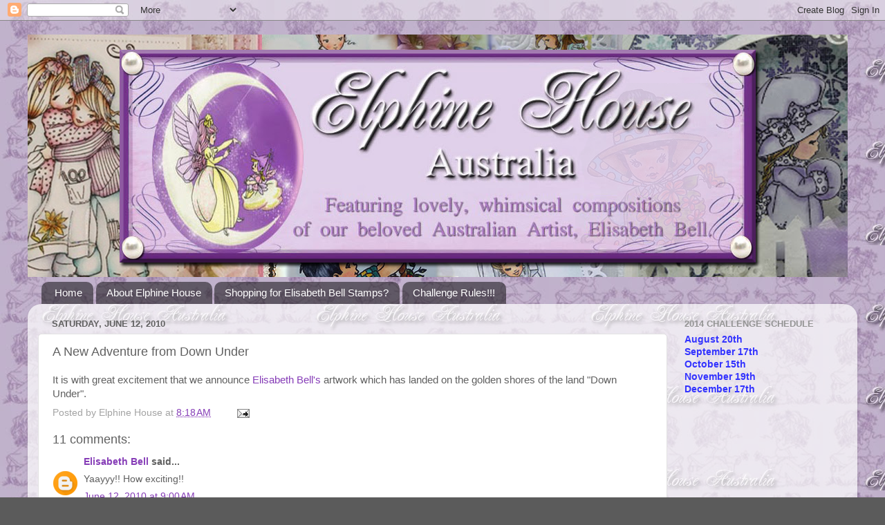

--- FILE ---
content_type: text/html; charset=UTF-8
request_url: https://elphinehouse.blogspot.com/2010/06/new-adventure-from-down-under.html?showComment=1276904805451
body_size: 13002
content:
<!DOCTYPE html>
<html class='v2' dir='ltr' lang='en'>
<head>
<link href='https://www.blogger.com/static/v1/widgets/335934321-css_bundle_v2.css' rel='stylesheet' type='text/css'/>
<meta content='width=1100' name='viewport'/>
<meta content='text/html; charset=UTF-8' http-equiv='Content-Type'/>
<meta content='blogger' name='generator'/>
<link href='https://elphinehouse.blogspot.com/favicon.ico' rel='icon' type='image/x-icon'/>
<link href='http://elphinehouse.blogspot.com/2010/06/new-adventure-from-down-under.html' rel='canonical'/>
<link rel="alternate" type="application/atom+xml" title="Elphine House - Atom" href="https://elphinehouse.blogspot.com/feeds/posts/default" />
<link rel="alternate" type="application/rss+xml" title="Elphine House - RSS" href="https://elphinehouse.blogspot.com/feeds/posts/default?alt=rss" />
<link rel="service.post" type="application/atom+xml" title="Elphine House - Atom" href="https://www.blogger.com/feeds/4861984166418603715/posts/default" />

<link rel="alternate" type="application/atom+xml" title="Elphine House - Atom" href="https://elphinehouse.blogspot.com/feeds/1911397110282371648/comments/default" />
<!--Can't find substitution for tag [blog.ieCssRetrofitLinks]-->
<meta content='http://elphinehouse.blogspot.com/2010/06/new-adventure-from-down-under.html' property='og:url'/>
<meta content='A New Adventure from Down Under' property='og:title'/>
<meta content='It is with great excitement that we announce Elisabeth Bell&#39;s  artwork which has landed on the golden shores of the land &quot;Down Under&quot;.' property='og:description'/>
<title>Elphine House: A New Adventure from Down Under</title>
<style id='page-skin-1' type='text/css'><!--
/*-----------------------------------------------
Designer: Josh Peterson
URL:      www.noaesthetic.com
----------------------------------------------- */
/* Variable definitions
====================
<Variable name="keycolor" description="Main Color" type="color" default="#1a222a"/>
<Variable name="body.background" description="Body Background" type="background"
color="#5b5b5b" default="#111111 url(http://themes.googleusercontent.com/image?id=1OACCYOE0-eoTRTfsBuX1NMN9nz599ufI1Jh0CggPFA_sK80AGkIr8pLtYRpNUKPmwtEa) repeat-x fixed top center"/>
<Group description="Page Text" selector="body">
<Variable name="body.font" description="Font" type="font"
default="normal normal 15px Arial, Tahoma, Helvetica, FreeSans, sans-serif"/>
<Variable name="body.text.color" description="Text Color" type="color" default="#333333"/>
</Group>
<Group description="Backgrounds" selector=".body-fauxcolumns-outer">
<Variable name="body.background.color" description="Outer Background" type="color" default="#296695"/>
<Variable name="header.background.color" description="Header Background" type="color" default="transparent"/>
<Variable name="post.background.color" description="Post Background" type="color" default="#ffffff"/>
</Group>
<Group description="Links" selector=".main-outer">
<Variable name="link.color" description="Link Color" type="color" default="#336699"/>
<Variable name="link.visited.color" description="Visited Color" type="color" default="#6699cc"/>
<Variable name="link.hover.color" description="Hover Color" type="color" default="#33aaff"/>
</Group>
<Group description="Blog Title" selector=".header h1">
<Variable name="header.font" description="Title Font" type="font"
default="normal normal 36px Arial, Tahoma, Helvetica, FreeSans, sans-serif"/>
<Variable name="header.text.color" description="Text Color" type="color" default="#ffffff" />
</Group>
<Group description="Tabs Text" selector=".tabs-inner .widget li a">
<Variable name="tabs.font" description="Font" type="font"
default="normal normal 15px Arial, Tahoma, Helvetica, FreeSans, sans-serif"/>
<Variable name="tabs.text.color" description="Text Color" type="color" default="#ffffff"/>
<Variable name="tabs.selected.text.color" description="Selected Color" type="color" default="#863db7"/>
</Group>
<Group description="Tabs Background" selector=".tabs-outer .PageList">
<Variable name="tabs.background.color" description="Background Color" type="color" default="transparent"/>
<Variable name="tabs.selected.background.color" description="Selected Color" type="color" default="transparent"/>
<Variable name="tabs.separator.color" description="Separator Color" type="color" default="transparent"/>
</Group>
<Group description="Post Title" selector="h3.post-title, .comments h4">
<Variable name="post.title.font" description="Title Font" type="font"
default="normal normal 18px Arial, Tahoma, Helvetica, FreeSans, sans-serif"/>
</Group>
<Group description="Date Header" selector=".date-header">
<Variable name="date.header.color" description="Text Color" type="color" default="#606060"/>
</Group>
<Group description="Post" selector=".post">
<Variable name="post.footer.text.color" description="Footer Text Color" type="color" default="#999999"/>
<Variable name="post.border.color" description="Border Color" type="color" default="#dddddd"/>
</Group>
<Group description="Gadgets" selector="h2">
<Variable name="widget.title.font" description="Title Font" type="font"
default="bold normal 13px Arial, Tahoma, Helvetica, FreeSans, sans-serif"/>
<Variable name="widget.title.text.color" description="Title Color" type="color" default="#888888"/>
</Group>
<Group description="Footer" selector=".footer-outer">
<Variable name="footer.text.color" description="Text Color" type="color" default="#cccccc"/>
<Variable name="footer.widget.title.text.color" description="Gadget Title Color" type="color" default="#aaaaaa"/>
</Group>
<Group description="Footer Links" selector=".footer-outer">
<Variable name="footer.link.color" description="Link Color" type="color" default="#99ccee"/>
<Variable name="footer.link.visited.color" description="Visited Color" type="color" default="#77aaee"/>
<Variable name="footer.link.hover.color" description="Hover Color" type="color" default="#33aaff"/>
</Group>
<Variable name="content.margin" description="Content Margin Top" type="length" default="20px"/>
<Variable name="content.padding" description="Content Padding" type="length" default="0"/>
<Variable name="content.background" description="Content Background" type="background"
default="transparent none repeat scroll top left"/>
<Variable name="content.border.radius" description="Content Border Radius" type="length" default="0"/>
<Variable name="content.shadow.spread" description="Content Shadow Spread" type="length" default="0"/>
<Variable name="header.padding" description="Header Padding" type="length" default="0"/>
<Variable name="header.background.gradient" description="Header Gradient" type="url"
default="none"/>
<Variable name="header.border.radius" description="Header Border Radius" type="length" default="0"/>
<Variable name="main.border.radius.top" description="Main Border Radius" type="length" default="20px"/>
<Variable name="footer.border.radius.top" description="Footer Border Radius Top" type="length" default="0"/>
<Variable name="footer.border.radius.bottom" description="Footer Border Radius Bottom" type="length" default="20px"/>
<Variable name="region.shadow.spread" description="Main and Footer Shadow Spread" type="length" default="3px"/>
<Variable name="region.shadow.offset" description="Main and Footer Shadow Offset" type="length" default="1px"/>
<Variable name="tabs.background.gradient" description="Tab Background Gradient" type="url" default="none"/>
<Variable name="tab.selected.background.gradient" description="Selected Tab Background" type="url"
default="url(http://www.blogblog.com/1kt/transparent/white80.png)"/>
<Variable name="tab.background" description="Tab Background" type="background"
default="transparent url(http://www.blogblog.com/1kt/transparent/black50.png) repeat scroll top left"/>
<Variable name="tab.border.radius" description="Tab Border Radius" type="length" default="10px" />
<Variable name="tab.first.border.radius" description="First Tab Border Radius" type="length" default="10px" />
<Variable name="tabs.border.radius" description="Tabs Border Radius" type="length" default="0" />
<Variable name="tabs.spacing" description="Tab Spacing" type="length" default=".25em"/>
<Variable name="tabs.margin.bottom" description="Tab Margin Bottom" type="length" default="0"/>
<Variable name="tabs.margin.sides" description="Tab Margin Sides" type="length" default="20px"/>
<Variable name="main.background" description="Main Background" type="background"
default="transparent url(http://www.blogblog.com/1kt/transparent/white80.png) repeat scroll top left"/>
<Variable name="main.padding.sides" description="Main Padding Sides" type="length" default="20px"/>
<Variable name="footer.background" description="Footer Background" type="background"
default="transparent url(http://www.blogblog.com/1kt/transparent/black50.png) repeat scroll top left"/>
<Variable name="post.margin.sides" description="Post Margin Sides" type="length" default="-20px"/>
<Variable name="post.border.radius" description="Post Border Radius" type="length" default="5px"/>
<Variable name="widget.title.text.transform" description="Widget Title Text Transform" type="string" default="uppercase"/>
<Variable name="startSide" description="Side where text starts in blog language" type="automatic" default="left"/>
<Variable name="endSide" description="Side where text ends in blog language" type="automatic" default="right"/>
*/
/* Content
----------------------------------------------- */
body {
font: normal normal 15px Verdana, Geneva, sans-serif;
color: #606060;
background: #5b5b5b url(//1.bp.blogspot.com/-HAbcUXO7Qo0/UzlcuVyQZoI/AAAAAAAAGcc/iTmDdjoyGCk/s0/BACKGROUND2014-2.jpg) repeat fixed top left;
}
html body .region-inner {
min-width: 0;
max-width: 100%;
width: auto;
}
.content-outer {
font-size: 90%;
}
a:link {
text-decoration:none;
color: #863db7;
}
a:visited {
text-decoration:none;
color: #ac75d1;
}
a:hover {
text-decoration:underline;
color: #a647ff;
}
.content-outer {
background: transparent none repeat scroll top left;
-moz-border-radius: 0;
-webkit-border-radius: 0;
-goog-ms-border-radius: 0;
border-radius: 0;
-moz-box-shadow: 0 0 0 rgba(0, 0, 0, .15);
-webkit-box-shadow: 0 0 0 rgba(0, 0, 0, .15);
-goog-ms-box-shadow: 0 0 0 rgba(0, 0, 0, .15);
box-shadow: 0 0 0 rgba(0, 0, 0, .15);
margin: 20px auto;
}
.content-inner {
padding: 0;
}
/* Header
----------------------------------------------- */
.header-outer {
background: transparent none repeat-x scroll top left;
_background-image: none;
color: #ffffff;
-moz-border-radius: 0;
-webkit-border-radius: 0;
-goog-ms-border-radius: 0;
border-radius: 0;
}
.Header img, .Header #header-inner {
-moz-border-radius: 0;
-webkit-border-radius: 0;
-goog-ms-border-radius: 0;
border-radius: 0;
}
.header-inner .Header .titlewrapper,
.header-inner .Header .descriptionwrapper {
padding-left: 0;
padding-right: 0;
}
.Header h1 {
font: normal normal 36px Arial, Tahoma, Helvetica, FreeSans, sans-serif;
text-shadow: 1px 1px 3px rgba(0, 0, 0, 0.3);
}
.Header h1 a {
color: #ffffff;
}
.Header .description {
font-size: 130%;
}
/* Tabs
----------------------------------------------- */
.tabs-inner {
margin: .5em 20px 0;
padding: 0;
}
.tabs-inner .section {
margin: 0;
}
.tabs-inner .widget ul {
padding: 0;
background: transparent none repeat scroll bottom;
-moz-border-radius: 0;
-webkit-border-radius: 0;
-goog-ms-border-radius: 0;
border-radius: 0;
}
.tabs-inner .widget li {
border: none;
}
.tabs-inner .widget li a {
display: inline-block;
padding: .5em 1em;
margin-right: .25em;
color: #ffffff;
font: normal normal 15px Arial, Tahoma, Helvetica, FreeSans, sans-serif;
-moz-border-radius: 10px 10px 0 0;
-webkit-border-top-left-radius: 10px;
-webkit-border-top-right-radius: 10px;
-goog-ms-border-radius: 10px 10px 0 0;
border-radius: 10px 10px 0 0;
background: transparent url(//www.blogblog.com/1kt/transparent/black50.png) repeat scroll top left;
border-right: 1px solid transparent;
}
.tabs-inner .widget li:first-child a {
padding-left: 1.25em;
-moz-border-radius-topleft: 10px;
-moz-border-radius-bottomleft: 0;
-webkit-border-top-left-radius: 10px;
-webkit-border-bottom-left-radius: 0;
-goog-ms-border-top-left-radius: 10px;
-goog-ms-border-bottom-left-radius: 0;
border-top-left-radius: 10px;
border-bottom-left-radius: 0;
}
.tabs-inner .widget li.selected a,
.tabs-inner .widget li a:hover {
position: relative;
z-index: 1;
background: transparent url(//www.blogblog.com/1kt/transparent/white80.png) repeat scroll bottom;
color: #7138aa;
-moz-box-shadow: 0 0 3px rgba(0, 0, 0, .15);
-webkit-box-shadow: 0 0 3px rgba(0, 0, 0, .15);
-goog-ms-box-shadow: 0 0 3px rgba(0, 0, 0, .15);
box-shadow: 0 0 3px rgba(0, 0, 0, .15);
}
/* Headings
----------------------------------------------- */
h2 {
font: bold normal 13px Arial, Tahoma, Helvetica, FreeSans, sans-serif;
text-transform: uppercase;
color: #949494;
margin: .5em 0;
}
/* Main
----------------------------------------------- */
.main-outer {
background: transparent url(//www.blogblog.com/1kt/transparent/white80.png) repeat scroll top left;
-moz-border-radius: 20px 20px 0 0;
-webkit-border-top-left-radius: 20px;
-webkit-border-top-right-radius: 20px;
-webkit-border-bottom-left-radius: 0;
-webkit-border-bottom-right-radius: 0;
-goog-ms-border-radius: 20px 20px 0 0;
border-radius: 20px 20px 0 0;
-moz-box-shadow: 0 1px 3px rgba(0, 0, 0, .15);
-webkit-box-shadow: 0 1px 3px rgba(0, 0, 0, .15);
-goog-ms-box-shadow: 0 1px 3px rgba(0, 0, 0, .15);
box-shadow: 0 1px 3px rgba(0, 0, 0, .15);
}
.main-inner {
padding: 15px 20px 20px;
}
.main-inner .column-center-inner {
padding: 0 0;
}
.main-inner .column-left-inner {
padding-left: 0;
}
.main-inner .column-right-inner {
padding-right: 0;
}
/* Posts
----------------------------------------------- */
h3.post-title {
margin: 0;
font: normal normal 18px Arial, Tahoma, Helvetica, FreeSans, sans-serif;
}
.comments h4 {
margin: 1em 0 0;
font: normal normal 18px Arial, Tahoma, Helvetica, FreeSans, sans-serif;
}
.date-header span {
color: #606060;
}
.post-outer {
background-color: #ffffff;
border: solid 1px #e2e2e2;
-moz-border-radius: 5px;
-webkit-border-radius: 5px;
border-radius: 5px;
-goog-ms-border-radius: 5px;
padding: 15px 20px;
margin: 0 -20px 20px;
}
.post-body {
line-height: 1.4;
font-size: 110%;
position: relative;
}
.post-header {
margin: 0 0 1.5em;
color: #a3a3a3;
line-height: 1.6;
}
.post-footer {
margin: .5em 0 0;
color: #a3a3a3;
line-height: 1.6;
}
#blog-pager {
font-size: 140%
}
#comments .comment-author {
padding-top: 1.5em;
border-top: dashed 1px #ccc;
border-top: dashed 1px rgba(128, 128, 128, .5);
background-position: 0 1.5em;
}
#comments .comment-author:first-child {
padding-top: 0;
border-top: none;
}
.avatar-image-container {
margin: .2em 0 0;
}
/* Widgets
----------------------------------------------- */
.widget ul, .widget #ArchiveList ul.flat {
padding: 0;
list-style: none;
}
.widget ul li, .widget #ArchiveList ul.flat li {
border-top: dashed 1px #ccc;
border-top: dashed 1px rgba(128, 128, 128, .5);
}
.widget ul li:first-child, .widget #ArchiveList ul.flat li:first-child {
border-top: none;
}
.widget .post-body ul {
list-style: disc;
}
.widget .post-body ul li {
border: none;
}
/* Footer
----------------------------------------------- */
.footer-outer {
color:#d1d1d1;
background: transparent url(//www.blogblog.com/1kt/transparent/black50.png) repeat scroll top left;
-moz-border-radius: 0 0 20px 20px;
-webkit-border-top-left-radius: 0;
-webkit-border-top-right-radius: 0;
-webkit-border-bottom-left-radius: 20px;
-webkit-border-bottom-right-radius: 20px;
-goog-ms-border-radius: 0 0 20px 20px;
border-radius: 0 0 20px 20px;
-moz-box-shadow: 0 1px 3px rgba(0, 0, 0, .15);
-webkit-box-shadow: 0 1px 3px rgba(0, 0, 0, .15);
-goog-ms-box-shadow: 0 1px 3px rgba(0, 0, 0, .15);
box-shadow: 0 1px 3px rgba(0, 0, 0, .15);
}
.footer-inner {
padding: 10px 20px 20px;
}
.footer-outer a {
color: #c9a4ef;
}
.footer-outer a:visited {
color: #cc84ef;
}
.footer-outer a:hover {
color: #a647ff;
}
.footer-outer .widget h2 {
color: #b2b2b2;
}
/* Mobile
----------------------------------------------- */
html body.mobile {
height: auto;
}
html body.mobile {
min-height: 480px;
background-size: 100% auto;
}
html .mobile .mobile-date-outer, html .mobile .blog-pager {
border-bottom: none;
background: transparent url(//www.blogblog.com/1kt/transparent/white80.png) repeat scroll top left;
margin-bottom: 10px;
}
.mobile .date-outer {
background: transparent url(//www.blogblog.com/1kt/transparent/white80.png) repeat scroll top left;
}
.mobile .header-outer, .mobile .main-outer,
.mobile .post-outer, .mobile .footer-outer {
-moz-border-radius: 0;
-webkit-border-radius: 0;
-goog-ms-border-radius: 0;
border-radius: 0;
}
.mobile .content-outer,
.mobile .main-outer,
.mobile .post-outer {
background: inherit;
border: none;
}
.mobile .content-outer {
font-size: 100%;
}
.mobile-link-button {
background-color: #863db7;
}
.mobile-link-button a:link, .mobile-link-button a:visited {
color: #ffffff;
}
.mobile-index-contents {
color: #606060;
}

--></style>
<style id='template-skin-1' type='text/css'><!--
body {
min-width: 1200px;
}
.content-outer, .content-fauxcolumn-outer, .region-inner {
min-width: 1200px;
max-width: 1200px;
_width: 1200px;
}
.main-inner .columns {
padding-left: 0px;
padding-right: 260px;
}
.main-inner .fauxcolumn-center-outer {
left: 0px;
right: 260px;
/* IE6 does not respect left and right together */
_width: expression(this.parentNode.offsetWidth -
parseInt("0px") -
parseInt("260px") + 'px');
}
.main-inner .fauxcolumn-left-outer {
width: 0px;
}
.main-inner .fauxcolumn-right-outer {
width: 260px;
}
.main-inner .column-left-outer {
width: 0px;
right: 100%;
margin-left: -0px;
}
.main-inner .column-right-outer {
width: 260px;
margin-right: -260px;
}
#layout {
min-width: 0;
}
#layout .content-outer {
min-width: 0;
width: 800px;
}
#layout .region-inner {
min-width: 0;
width: auto;
}
body#layout div.add_widget {
padding: 8px;
}
body#layout div.add_widget a {
margin-left: 32px;
}
--></style>
<style>
    body {background-image:url(\/\/1.bp.blogspot.com\/-HAbcUXO7Qo0\/UzlcuVyQZoI\/AAAAAAAAGcc\/iTmDdjoyGCk\/s0\/BACKGROUND2014-2.jpg);}
    
@media (max-width: 200px) { body {background-image:url(\/\/1.bp.blogspot.com\/-HAbcUXO7Qo0\/UzlcuVyQZoI\/AAAAAAAAGcc\/iTmDdjoyGCk\/w200\/BACKGROUND2014-2.jpg);}}
@media (max-width: 400px) and (min-width: 201px) { body {background-image:url(\/\/1.bp.blogspot.com\/-HAbcUXO7Qo0\/UzlcuVyQZoI\/AAAAAAAAGcc\/iTmDdjoyGCk\/w400\/BACKGROUND2014-2.jpg);}}
@media (max-width: 800px) and (min-width: 401px) { body {background-image:url(\/\/1.bp.blogspot.com\/-HAbcUXO7Qo0\/UzlcuVyQZoI\/AAAAAAAAGcc\/iTmDdjoyGCk\/w800\/BACKGROUND2014-2.jpg);}}
@media (max-width: 1200px) and (min-width: 801px) { body {background-image:url(\/\/1.bp.blogspot.com\/-HAbcUXO7Qo0\/UzlcuVyQZoI\/AAAAAAAAGcc\/iTmDdjoyGCk\/w1200\/BACKGROUND2014-2.jpg);}}
/* Last tag covers anything over one higher than the previous max-size cap. */
@media (min-width: 1201px) { body {background-image:url(\/\/1.bp.blogspot.com\/-HAbcUXO7Qo0\/UzlcuVyQZoI\/AAAAAAAAGcc\/iTmDdjoyGCk\/w1600\/BACKGROUND2014-2.jpg);}}
  </style>
<link href='https://www.blogger.com/dyn-css/authorization.css?targetBlogID=4861984166418603715&amp;zx=d63a9723-e1bc-4997-bf74-133b8f1ba655' media='none' onload='if(media!=&#39;all&#39;)media=&#39;all&#39;' rel='stylesheet'/><noscript><link href='https://www.blogger.com/dyn-css/authorization.css?targetBlogID=4861984166418603715&amp;zx=d63a9723-e1bc-4997-bf74-133b8f1ba655' rel='stylesheet'/></noscript>
<meta name='google-adsense-platform-account' content='ca-host-pub-1556223355139109'/>
<meta name='google-adsense-platform-domain' content='blogspot.com'/>

</head>
<body class='loading'>
<div class='navbar section' id='navbar' name='Navbar'><div class='widget Navbar' data-version='1' id='Navbar1'><script type="text/javascript">
    function setAttributeOnload(object, attribute, val) {
      if(window.addEventListener) {
        window.addEventListener('load',
          function(){ object[attribute] = val; }, false);
      } else {
        window.attachEvent('onload', function(){ object[attribute] = val; });
      }
    }
  </script>
<div id="navbar-iframe-container"></div>
<script type="text/javascript" src="https://apis.google.com/js/platform.js"></script>
<script type="text/javascript">
      gapi.load("gapi.iframes:gapi.iframes.style.bubble", function() {
        if (gapi.iframes && gapi.iframes.getContext) {
          gapi.iframes.getContext().openChild({
              url: 'https://www.blogger.com/navbar/4861984166418603715?po\x3d1911397110282371648\x26origin\x3dhttps://elphinehouse.blogspot.com',
              where: document.getElementById("navbar-iframe-container"),
              id: "navbar-iframe"
          });
        }
      });
    </script><script type="text/javascript">
(function() {
var script = document.createElement('script');
script.type = 'text/javascript';
script.src = '//pagead2.googlesyndication.com/pagead/js/google_top_exp.js';
var head = document.getElementsByTagName('head')[0];
if (head) {
head.appendChild(script);
}})();
</script>
</div></div>
<div class='body-fauxcolumns'>
<div class='fauxcolumn-outer body-fauxcolumn-outer'>
<div class='cap-top'>
<div class='cap-left'></div>
<div class='cap-right'></div>
</div>
<div class='fauxborder-left'>
<div class='fauxborder-right'></div>
<div class='fauxcolumn-inner'>
</div>
</div>
<div class='cap-bottom'>
<div class='cap-left'></div>
<div class='cap-right'></div>
</div>
</div>
</div>
<div class='content'>
<div class='content-fauxcolumns'>
<div class='fauxcolumn-outer content-fauxcolumn-outer'>
<div class='cap-top'>
<div class='cap-left'></div>
<div class='cap-right'></div>
</div>
<div class='fauxborder-left'>
<div class='fauxborder-right'></div>
<div class='fauxcolumn-inner'>
</div>
</div>
<div class='cap-bottom'>
<div class='cap-left'></div>
<div class='cap-right'></div>
</div>
</div>
</div>
<div class='content-outer'>
<div class='content-cap-top cap-top'>
<div class='cap-left'></div>
<div class='cap-right'></div>
</div>
<div class='fauxborder-left content-fauxborder-left'>
<div class='fauxborder-right content-fauxborder-right'></div>
<div class='content-inner'>
<header>
<div class='header-outer'>
<div class='header-cap-top cap-top'>
<div class='cap-left'></div>
<div class='cap-right'></div>
</div>
<div class='fauxborder-left header-fauxborder-left'>
<div class='fauxborder-right header-fauxborder-right'></div>
<div class='region-inner header-inner'>
<div class='header section' id='header' name='Header'><div class='widget Header' data-version='1' id='Header1'>
<div id='header-inner'>
<a href='https://elphinehouse.blogspot.com/' style='display: block'>
<img alt='Elphine House' height='351px; ' id='Header1_headerimg' src='https://blogger.googleusercontent.com/img/b/R29vZ2xl/AVvXsEjojtOMhL4iL_TDIXYxUDc98DXFvkAGMJsKerg7_K1LvtrVhWLNj7wujgk1EXItg15iT-tJfScrbeBJMSBGNKzbMt_PF9G-tXQYB_pYdiMjdS61FwnXJL9C91chtOAsMkxGKfnJb83ArVU/s1600/New+Banner+2014.png' style='display: block' width='1186px; '/>
</a>
</div>
</div></div>
</div>
</div>
<div class='header-cap-bottom cap-bottom'>
<div class='cap-left'></div>
<div class='cap-right'></div>
</div>
</div>
</header>
<div class='tabs-outer'>
<div class='tabs-cap-top cap-top'>
<div class='cap-left'></div>
<div class='cap-right'></div>
</div>
<div class='fauxborder-left tabs-fauxborder-left'>
<div class='fauxborder-right tabs-fauxborder-right'></div>
<div class='region-inner tabs-inner'>
<div class='tabs section' id='crosscol' name='Cross-Column'><div class='widget PageList' data-version='1' id='PageList1'>
<h2>Pages</h2>
<div class='widget-content'>
<ul>
<li>
<a href='https://elphinehouse.blogspot.com/'>Home</a>
</li>
<li>
<a href='https://elphinehouse.blogspot.com/p/about-elphine-house.html'>About Elphine House</a>
</li>
<li>
<a href='https://elphinehouse.blogspot.com/p/shopping-for-elisabeth-bell-stamps.html'>Shopping for Elisabeth Bell Stamps?</a>
</li>
<li>
<a href='https://elphinehouse.blogspot.com/p/challenge-rules.html'>Challenge Rules!!!</a>
</li>
</ul>
<div class='clear'></div>
</div>
</div></div>
<div class='tabs no-items section' id='crosscol-overflow' name='Cross-Column 2'></div>
</div>
</div>
<div class='tabs-cap-bottom cap-bottom'>
<div class='cap-left'></div>
<div class='cap-right'></div>
</div>
</div>
<div class='main-outer'>
<div class='main-cap-top cap-top'>
<div class='cap-left'></div>
<div class='cap-right'></div>
</div>
<div class='fauxborder-left main-fauxborder-left'>
<div class='fauxborder-right main-fauxborder-right'></div>
<div class='region-inner main-inner'>
<div class='columns fauxcolumns'>
<div class='fauxcolumn-outer fauxcolumn-center-outer'>
<div class='cap-top'>
<div class='cap-left'></div>
<div class='cap-right'></div>
</div>
<div class='fauxborder-left'>
<div class='fauxborder-right'></div>
<div class='fauxcolumn-inner'>
</div>
</div>
<div class='cap-bottom'>
<div class='cap-left'></div>
<div class='cap-right'></div>
</div>
</div>
<div class='fauxcolumn-outer fauxcolumn-left-outer'>
<div class='cap-top'>
<div class='cap-left'></div>
<div class='cap-right'></div>
</div>
<div class='fauxborder-left'>
<div class='fauxborder-right'></div>
<div class='fauxcolumn-inner'>
</div>
</div>
<div class='cap-bottom'>
<div class='cap-left'></div>
<div class='cap-right'></div>
</div>
</div>
<div class='fauxcolumn-outer fauxcolumn-right-outer'>
<div class='cap-top'>
<div class='cap-left'></div>
<div class='cap-right'></div>
</div>
<div class='fauxborder-left'>
<div class='fauxborder-right'></div>
<div class='fauxcolumn-inner'>
</div>
</div>
<div class='cap-bottom'>
<div class='cap-left'></div>
<div class='cap-right'></div>
</div>
</div>
<!-- corrects IE6 width calculation -->
<div class='columns-inner'>
<div class='column-center-outer'>
<div class='column-center-inner'>
<div class='main section' id='main' name='Main'><div class='widget Blog' data-version='1' id='Blog1'>
<div class='blog-posts hfeed'>

          <div class="date-outer">
        
<h2 class='date-header'><span>Saturday, June 12, 2010</span></h2>

          <div class="date-posts">
        
<div class='post-outer'>
<div class='post hentry'>
<a name='1911397110282371648'></a>
<h3 class='post-title entry-title'>
A New Adventure from Down Under
</h3>
<div class='post-header'>
<div class='post-header-line-1'></div>
</div>
<div class='post-body entry-content' id='post-body-1911397110282371648'>
It is with great excitement that we announce <a href="http://www.zhibit.org/elisabethbell">Elisabeth Bell's</a> artwork which has&nbsp;landed on&nbsp;the golden shores of the land "Down Under".
<div style='clear: both;'></div>
</div>
<div class='post-footer'>
<div class='post-footer-line post-footer-line-1'><span class='post-author vcard'>
Posted by
<span class='fn'>Elphine House</span>
</span>
<span class='post-timestamp'>
at
<a class='timestamp-link' href='https://elphinehouse.blogspot.com/2010/06/new-adventure-from-down-under.html' rel='bookmark' title='permanent link'><abbr class='published' title='2010-06-12T08:18:00+10:00'>8:18&#8239;AM</abbr></a>
</span>
<span class='post-comment-link'>
</span>
<span class='post-icons'>
<span class='item-action'>
<a href='https://www.blogger.com/email-post/4861984166418603715/1911397110282371648' title='Email Post'>
<img alt="" class="icon-action" height="13" src="//img1.blogblog.com/img/icon18_email.gif" width="18">
</a>
</span>
<span class='item-control blog-admin pid-774152866'>
<a href='https://www.blogger.com/post-edit.g?blogID=4861984166418603715&postID=1911397110282371648&from=pencil' title='Edit Post'>
<img alt='' class='icon-action' height='18' src='https://resources.blogblog.com/img/icon18_edit_allbkg.gif' width='18'/>
</a>
</span>
</span>
<span class='post-backlinks post-comment-link'>
</span>
</div>
<div class='post-footer-line post-footer-line-2'><span class='post-labels'>
</span>
</div>
<div class='post-footer-line post-footer-line-3'><span class='post-location'>
</span>
</div>
</div>
</div>
<div class='comments' id='comments'>
<a name='comments'></a>
<h4>11 comments:</h4>
<div id='Blog1_comments-block-wrapper'>
<dl class='avatar-comment-indent' id='comments-block'>
<dt class='comment-author ' id='c3262565492667626068'>
<a name='c3262565492667626068'></a>
<div class="avatar-image-container avatar-stock"><span dir="ltr"><a href="https://www.blogger.com/profile/02949714971646762891" target="" rel="nofollow" onclick="" class="avatar-hovercard" id="av-3262565492667626068-02949714971646762891"><img src="//www.blogger.com/img/blogger_logo_round_35.png" width="35" height="35" alt="" title="Elisabeth Bell">

</a></span></div>
<a href='https://www.blogger.com/profile/02949714971646762891' rel='nofollow'>Elisabeth Bell</a>
said...
</dt>
<dd class='comment-body' id='Blog1_cmt-3262565492667626068'>
<p>
Yaayyy!! How exciting!!
</p>
</dd>
<dd class='comment-footer'>
<span class='comment-timestamp'>
<a href='https://elphinehouse.blogspot.com/2010/06/new-adventure-from-down-under.html?showComment=1276297237219#c3262565492667626068' title='comment permalink'>
June 12, 2010 at 9:00&#8239;AM
</a>
<span class='item-control blog-admin pid-1852567716'>
<a class='comment-delete' href='https://www.blogger.com/comment/delete/4861984166418603715/3262565492667626068' title='Delete Comment'>
<img src='https://resources.blogblog.com/img/icon_delete13.gif'/>
</a>
</span>
</span>
</dd>
<dt class='comment-author blog-author' id='c3383894535418330257'>
<a name='c3383894535418330257'></a>
<div class="avatar-image-container vcard"><span dir="ltr"><a href="https://www.blogger.com/profile/16732501870499955934" target="" rel="nofollow" onclick="" class="avatar-hovercard" id="av-3383894535418330257-16732501870499955934"><img src="https://resources.blogblog.com/img/blank.gif" width="35" height="35" class="delayLoad" style="display: none;" longdesc="//2.bp.blogspot.com/_Hdd9XvFaJkY/TBLE9SOwy_I/AAAAAAAAAAw/WmEbScy_njc/S45-s35/summer%2Bsundae%2Bbordered.jpg" alt="" title="Elphine House">

<noscript><img src="//2.bp.blogspot.com/_Hdd9XvFaJkY/TBLE9SOwy_I/AAAAAAAAAAw/WmEbScy_njc/S45-s35/summer%2Bsundae%2Bbordered.jpg" width="35" height="35" class="photo" alt=""></noscript></a></span></div>
<a href='https://www.blogger.com/profile/16732501870499955934' rel='nofollow'>Elphine House</a>
said...
</dt>
<dd class='comment-body' id='Blog1_cmt-3383894535418330257'>
<p>
Wooo hooo !!!!
</p>
</dd>
<dd class='comment-footer'>
<span class='comment-timestamp'>
<a href='https://elphinehouse.blogspot.com/2010/06/new-adventure-from-down-under.html?showComment=1276297306058#c3383894535418330257' title='comment permalink'>
June 12, 2010 at 9:01&#8239;AM
</a>
<span class='item-control blog-admin pid-774152866'>
<a class='comment-delete' href='https://www.blogger.com/comment/delete/4861984166418603715/3383894535418330257' title='Delete Comment'>
<img src='https://resources.blogblog.com/img/icon_delete13.gif'/>
</a>
</span>
</span>
</dd>
<dt class='comment-author ' id='c6545635329724937637'>
<a name='c6545635329724937637'></a>
<div class="avatar-image-container vcard"><span dir="ltr"><a href="https://www.blogger.com/profile/00411919655293124369" target="" rel="nofollow" onclick="" class="avatar-hovercard" id="av-6545635329724937637-00411919655293124369"><img src="https://resources.blogblog.com/img/blank.gif" width="35" height="35" class="delayLoad" style="display: none;" longdesc="//4.bp.blogspot.com/-55YOIXBvLvA/ZkfnZcWFxrI/AAAAAAAA-3Y/NXrayvrzBFkj07QPOGHMYI4OzcmTGA27wCK4BGAYYCw/s35/IMG_20240121_130140638_PORTRAIT%257E2.jpg" alt="" title="Iris Wiechmann">

<noscript><img src="//4.bp.blogspot.com/-55YOIXBvLvA/ZkfnZcWFxrI/AAAAAAAA-3Y/NXrayvrzBFkj07QPOGHMYI4OzcmTGA27wCK4BGAYYCw/s35/IMG_20240121_130140638_PORTRAIT%257E2.jpg" width="35" height="35" class="photo" alt=""></noscript></a></span></div>
<a href='https://www.blogger.com/profile/00411919655293124369' rel='nofollow'>Iris Wiechmann</a>
said...
</dt>
<dd class='comment-body' id='Blog1_cmt-6545635329724937637'>
<p>
Oh wow, can&#39;t wait to see more here!!! Congrats ladies! :-) I&#39;m curious now...LOL<br /><br />Hugs,<br />Iris
</p>
</dd>
<dd class='comment-footer'>
<span class='comment-timestamp'>
<a href='https://elphinehouse.blogspot.com/2010/06/new-adventure-from-down-under.html?showComment=1276308806527#c6545635329724937637' title='comment permalink'>
June 12, 2010 at 12:13&#8239;PM
</a>
<span class='item-control blog-admin pid-653809828'>
<a class='comment-delete' href='https://www.blogger.com/comment/delete/4861984166418603715/6545635329724937637' title='Delete Comment'>
<img src='https://resources.blogblog.com/img/icon_delete13.gif'/>
</a>
</span>
</span>
</dd>
<dt class='comment-author ' id='c8467419396940099309'>
<a name='c8467419396940099309'></a>
<div class="avatar-image-container vcard"><span dir="ltr"><a href="https://www.blogger.com/profile/01729179878556529968" target="" rel="nofollow" onclick="" class="avatar-hovercard" id="av-8467419396940099309-01729179878556529968"><img src="https://resources.blogblog.com/img/blank.gif" width="35" height="35" class="delayLoad" style="display: none;" longdesc="//blogger.googleusercontent.com/img/b/R29vZ2xl/AVvXsEi5GNNcObWLNS7NZT5FTf-3DAcBbtiYoTs5hwniC4DC1Q_FClB1xHF9RfY2iVkzU2Ym2uTpRdkF0MF77-Gm_d-6_oiOracxOZoAxBOH7K5ymddvYxf7FjskKu4s2QmBU3E/s45-c/c.jpg" alt="" title="Elise">

<noscript><img src="//blogger.googleusercontent.com/img/b/R29vZ2xl/AVvXsEi5GNNcObWLNS7NZT5FTf-3DAcBbtiYoTs5hwniC4DC1Q_FClB1xHF9RfY2iVkzU2Ym2uTpRdkF0MF77-Gm_d-6_oiOracxOZoAxBOH7K5ymddvYxf7FjskKu4s2QmBU3E/s45-c/c.jpg" width="35" height="35" class="photo" alt=""></noscript></a></span></div>
<a href='https://www.blogger.com/profile/01729179878556529968' rel='nofollow'>Elise</a>
said...
</dt>
<dd class='comment-body' id='Blog1_cmt-8467419396940099309'>
<p>
ooooh .. exciting!!!!  Can&#39;t wait!!!<br /><br />Hugs,<br />Elise
</p>
</dd>
<dd class='comment-footer'>
<span class='comment-timestamp'>
<a href='https://elphinehouse.blogspot.com/2010/06/new-adventure-from-down-under.html?showComment=1276310403437#c8467419396940099309' title='comment permalink'>
June 12, 2010 at 12:40&#8239;PM
</a>
<span class='item-control blog-admin pid-1186182592'>
<a class='comment-delete' href='https://www.blogger.com/comment/delete/4861984166418603715/8467419396940099309' title='Delete Comment'>
<img src='https://resources.blogblog.com/img/icon_delete13.gif'/>
</a>
</span>
</span>
</dd>
<dt class='comment-author ' id='c1550363886756007812'>
<a name='c1550363886756007812'></a>
<div class="avatar-image-container avatar-stock"><span dir="ltr"><a href="http://blondeaquamarine.blogspot.com" target="" rel="nofollow" onclick=""><img src="//resources.blogblog.com/img/blank.gif" width="35" height="35" alt="" title="Ulli">

</a></span></div>
<a href='http://blondeaquamarine.blogspot.com' rel='nofollow'>Ulli</a>
said...
</dt>
<dd class='comment-body' id='Blog1_cmt-1550363886756007812'>
<p>
I already this blog (because of the color :-) I hope you guys aren&#39;t teasing us too long.
</p>
</dd>
<dd class='comment-footer'>
<span class='comment-timestamp'>
<a href='https://elphinehouse.blogspot.com/2010/06/new-adventure-from-down-under.html?showComment=1276324553665#c1550363886756007812' title='comment permalink'>
June 12, 2010 at 4:35&#8239;PM
</a>
<span class='item-control blog-admin pid-726628365'>
<a class='comment-delete' href='https://www.blogger.com/comment/delete/4861984166418603715/1550363886756007812' title='Delete Comment'>
<img src='https://resources.blogblog.com/img/icon_delete13.gif'/>
</a>
</span>
</span>
</dd>
<dt class='comment-author ' id='c2576541994683290630'>
<a name='c2576541994683290630'></a>
<div class="avatar-image-container avatar-stock"><span dir="ltr"><a href="https://www.blogger.com/profile/13777731829207474966" target="" rel="nofollow" onclick="" class="avatar-hovercard" id="av-2576541994683290630-13777731829207474966"><img src="//www.blogger.com/img/blogger_logo_round_35.png" width="35" height="35" alt="" title="Lilian">

</a></span></div>
<a href='https://www.blogger.com/profile/13777731829207474966' rel='nofollow'>Lilian</a>
said...
</dt>
<dd class='comment-body' id='Blog1_cmt-2576541994683290630'>
<p>
Sounds exciting! Can&#39;t wait to see what the surprise is!
</p>
</dd>
<dd class='comment-footer'>
<span class='comment-timestamp'>
<a href='https://elphinehouse.blogspot.com/2010/06/new-adventure-from-down-under.html?showComment=1276326775047#c2576541994683290630' title='comment permalink'>
June 12, 2010 at 5:12&#8239;PM
</a>
<span class='item-control blog-admin pid-95376614'>
<a class='comment-delete' href='https://www.blogger.com/comment/delete/4861984166418603715/2576541994683290630' title='Delete Comment'>
<img src='https://resources.blogblog.com/img/icon_delete13.gif'/>
</a>
</span>
</span>
</dd>
<dt class='comment-author ' id='c5252632936391661503'>
<a name='c5252632936391661503'></a>
<div class="avatar-image-container vcard"><span dir="ltr"><a href="https://www.blogger.com/profile/15711626576883121684" target="" rel="nofollow" onclick="" class="avatar-hovercard" id="av-5252632936391661503-15711626576883121684"><img src="https://resources.blogblog.com/img/blank.gif" width="35" height="35" class="delayLoad" style="display: none;" longdesc="//3.bp.blogspot.com/_LIeDSEIC_Cg/SXpwxWCVcJI/AAAAAAAAAFg/XCLEu-9FueQ/S45-s35/Blog%2BPic.jpg" alt="" title="Summer...">

<noscript><img src="//3.bp.blogspot.com/_LIeDSEIC_Cg/SXpwxWCVcJI/AAAAAAAAAFg/XCLEu-9FueQ/S45-s35/Blog%2BPic.jpg" width="35" height="35" class="photo" alt=""></noscript></a></span></div>
<a href='https://www.blogger.com/profile/15711626576883121684' rel='nofollow'>Summer...</a>
said...
</dt>
<dd class='comment-body' id='Blog1_cmt-5252632936391661503'>
<p>
Time to celebrate!  ;) What an exciting piece of news!  Whoooo hooo hoo and aloooha from Elphine House&#39;s biggest fan here in Hawai&#39;i...MWAH!
</p>
</dd>
<dd class='comment-footer'>
<span class='comment-timestamp'>
<a href='https://elphinehouse.blogspot.com/2010/06/new-adventure-from-down-under.html?showComment=1276338578666#c5252632936391661503' title='comment permalink'>
June 12, 2010 at 8:29&#8239;PM
</a>
<span class='item-control blog-admin pid-1744626208'>
<a class='comment-delete' href='https://www.blogger.com/comment/delete/4861984166418603715/5252632936391661503' title='Delete Comment'>
<img src='https://resources.blogblog.com/img/icon_delete13.gif'/>
</a>
</span>
</span>
</dd>
<dt class='comment-author ' id='c4291557972889551726'>
<a name='c4291557972889551726'></a>
<div class="avatar-image-container vcard"><span dir="ltr"><a href="https://www.blogger.com/profile/03551240232508206078" target="" rel="nofollow" onclick="" class="avatar-hovercard" id="av-4291557972889551726-03551240232508206078"><img src="https://resources.blogblog.com/img/blank.gif" width="35" height="35" class="delayLoad" style="display: none;" longdesc="//blogger.googleusercontent.com/img/b/R29vZ2xl/AVvXsEiI3BBQa4fRDDvEUnQUQ0dchynhaj-Mtt0JfOinh4aT8pWmkwSwofGvjkYSuqCFMesCbsy1zqD8siH0Fb93X5RF7KEegiEsGWzr5Jtgu8vyoBPxLuvFEJRm0QXBxPDc3nk/s45-c/*" alt="" title="Kim">

<noscript><img src="//blogger.googleusercontent.com/img/b/R29vZ2xl/AVvXsEiI3BBQa4fRDDvEUnQUQ0dchynhaj-Mtt0JfOinh4aT8pWmkwSwofGvjkYSuqCFMesCbsy1zqD8siH0Fb93X5RF7KEegiEsGWzr5Jtgu8vyoBPxLuvFEJRm0QXBxPDc3nk/s45-c/*" width="35" height="35" class="photo" alt=""></noscript></a></span></div>
<a href='https://www.blogger.com/profile/03551240232508206078' rel='nofollow'>Kim</a>
said...
</dt>
<dd class='comment-body' id='Blog1_cmt-4291557972889551726'>
<p>
Woo-Hoo....this sounds like an amazing adventure that you are stepping into!  I&#39;m super excited and can&#39;t wait to see more!!! :)<br />Big Hugs~ Kim
</p>
</dd>
<dd class='comment-footer'>
<span class='comment-timestamp'>
<a href='https://elphinehouse.blogspot.com/2010/06/new-adventure-from-down-under.html?showComment=1276352758390#c4291557972889551726' title='comment permalink'>
June 13, 2010 at 12:25&#8239;AM
</a>
<span class='item-control blog-admin pid-777537962'>
<a class='comment-delete' href='https://www.blogger.com/comment/delete/4861984166418603715/4291557972889551726' title='Delete Comment'>
<img src='https://resources.blogblog.com/img/icon_delete13.gif'/>
</a>
</span>
</span>
</dd>
<dt class='comment-author ' id='c9111778165377097029'>
<a name='c9111778165377097029'></a>
<div class="avatar-image-container vcard"><span dir="ltr"><a href="https://www.blogger.com/profile/07611425424033062266" target="" rel="nofollow" onclick="" class="avatar-hovercard" id="av-9111778165377097029-07611425424033062266"><img src="https://resources.blogblog.com/img/blank.gif" width="35" height="35" class="delayLoad" style="display: none;" longdesc="//blogger.googleusercontent.com/img/b/R29vZ2xl/AVvXsEgVDi2YlBOTozy2w8FvIOjdC7xa3w46HG5LSBGDI_vNYwZJQq466vukOk2LP2DKRrPXMVSytUDRfcO2ZDSrzr64FwfeKJzQvkel04O63wx14YN9imL1ayzcPIqu0Au5LQ/s45-c/IMGP8978.JPG" alt="" title="alethea">

<noscript><img src="//blogger.googleusercontent.com/img/b/R29vZ2xl/AVvXsEgVDi2YlBOTozy2w8FvIOjdC7xa3w46HG5LSBGDI_vNYwZJQq466vukOk2LP2DKRrPXMVSytUDRfcO2ZDSrzr64FwfeKJzQvkel04O63wx14YN9imL1ayzcPIqu0Au5LQ/s45-c/IMGP8978.JPG" width="35" height="35" class="photo" alt=""></noscript></a></span></div>
<a href='https://www.blogger.com/profile/07611425424033062266' rel='nofollow'>alethea</a>
said...
</dt>
<dd class='comment-body' id='Blog1_cmt-9111778165377097029'>
<p>
Very excited about all this.. Love Elizabeths stamp.. Will be great to get stamps locally...
</p>
</dd>
<dd class='comment-footer'>
<span class='comment-timestamp'>
<a href='https://elphinehouse.blogspot.com/2010/06/new-adventure-from-down-under.html?showComment=1276422460352#c9111778165377097029' title='comment permalink'>
June 13, 2010 at 7:47&#8239;PM
</a>
<span class='item-control blog-admin pid-349557816'>
<a class='comment-delete' href='https://www.blogger.com/comment/delete/4861984166418603715/9111778165377097029' title='Delete Comment'>
<img src='https://resources.blogblog.com/img/icon_delete13.gif'/>
</a>
</span>
</span>
</dd>
<dt class='comment-author ' id='c3299532379946264292'>
<a name='c3299532379946264292'></a>
<div class="avatar-image-container avatar-stock"><span dir="ltr"><img src="//resources.blogblog.com/img/blank.gif" width="35" height="35" alt="" title="Anonymous">

</span></div>
Anonymous
said...
</dt>
<dd class='comment-body' id='Blog1_cmt-3299532379946264292'>
<p>
Oh I just adore Elisabeth&#39;s illustrations and knowing there will be more opportunites for more is always a good thing!!!<br />Congrats and I am so looking forward to your next post!<br />:)Kathy
</p>
</dd>
<dd class='comment-footer'>
<span class='comment-timestamp'>
<a href='https://elphinehouse.blogspot.com/2010/06/new-adventure-from-down-under.html?showComment=1276449605749#c3299532379946264292' title='comment permalink'>
June 14, 2010 at 3:20&#8239;AM
</a>
<span class='item-control blog-admin pid-726628365'>
<a class='comment-delete' href='https://www.blogger.com/comment/delete/4861984166418603715/3299532379946264292' title='Delete Comment'>
<img src='https://resources.blogblog.com/img/icon_delete13.gif'/>
</a>
</span>
</span>
</dd>
<dt class='comment-author ' id='c5394636685147179080'>
<a name='c5394636685147179080'></a>
<div class="avatar-image-container avatar-stock"><span dir="ltr"><a href="https://www.blogger.com/profile/15707186570367677450" target="" rel="nofollow" onclick="" class="avatar-hovercard" id="av-5394636685147179080-15707186570367677450"><img src="//www.blogger.com/img/blogger_logo_round_35.png" width="35" height="35" alt="" title="Unknown">

</a></span></div>
<a href='https://www.blogger.com/profile/15707186570367677450' rel='nofollow'>Unknown</a>
said...
</dt>
<dd class='comment-body' id='Blog1_cmt-5394636685147179080'>
<p>
Best wishes to you! I adore Elisabeth&#39;s designs, so I can&#39;t wait to see what goodies you will have.<br />hugs,<br />Gini
</p>
</dd>
<dd class='comment-footer'>
<span class='comment-timestamp'>
<a href='https://elphinehouse.blogspot.com/2010/06/new-adventure-from-down-under.html?showComment=1276904805451#c5394636685147179080' title='comment permalink'>
June 19, 2010 at 9:46&#8239;AM
</a>
<span class='item-control blog-admin pid-1663431013'>
<a class='comment-delete' href='https://www.blogger.com/comment/delete/4861984166418603715/5394636685147179080' title='Delete Comment'>
<img src='https://resources.blogblog.com/img/icon_delete13.gif'/>
</a>
</span>
</span>
</dd>
</dl>
</div>
<p class='comment-footer'>
<a href='https://www.blogger.com/comment/fullpage/post/4861984166418603715/1911397110282371648' onclick='javascript:window.open(this.href, "bloggerPopup", "toolbar=0,location=0,statusbar=1,menubar=0,scrollbars=yes,width=640,height=500"); return false;'>Post a Comment</a>
</p>
</div>
</div>

        </div></div>
      
</div>
<div class='blog-pager' id='blog-pager'>
<span id='blog-pager-newer-link'>
<a class='blog-pager-newer-link' href='https://elphinehouse.blogspot.com/2010/06/hi-all.html' id='Blog1_blog-pager-newer-link' title='Newer Post'>Newer Post</a>
</span>
<a class='home-link' href='https://elphinehouse.blogspot.com/'>Home</a>
</div>
<div class='clear'></div>
<div class='post-feeds'>
<div class='feed-links'>
Subscribe to:
<a class='feed-link' href='https://elphinehouse.blogspot.com/feeds/1911397110282371648/comments/default' target='_blank' type='application/atom+xml'>Post Comments (Atom)</a>
</div>
</div>
</div></div>
</div>
</div>
<div class='column-left-outer'>
<div class='column-left-inner'>
<aside>
</aside>
</div>
</div>
<div class='column-right-outer'>
<div class='column-right-inner'>
<aside>
<div class='sidebar section' id='sidebar-right-1'><div class='widget HTML' data-version='1' id='HTML4'>
<h2 class='title'>2014 Challenge Schedule</h2>
<div class='widget-content'>
<span style="color:#3333ff;"><strong>August 20th<br />September 17th<br />October 15th<br />November 19th<br />December 17th</strong></span>
</div>
<div class='clear'></div>
</div><div class='widget HTML' data-version='1' id='HTML1'>
<div class='widget-content'>
<embed src="//www.clocklink.com/clocks/5025-white.swf?TimeZone=Australia_Brisbane&amp;" width="180" height="180" wmode="transparent" type="application/x-shockwave-flash"></embed>
</div>
<div class='clear'></div>
</div><div class='widget Followers' data-version='1' id='Followers1'>
<h2 class='title'>Followers</h2>
<div class='widget-content'>
<div id='Followers1-wrapper'>
<div style='margin-right:2px;'>
<div><script type="text/javascript" src="https://apis.google.com/js/platform.js"></script>
<div id="followers-iframe-container"></div>
<script type="text/javascript">
    window.followersIframe = null;
    function followersIframeOpen(url) {
      gapi.load("gapi.iframes", function() {
        if (gapi.iframes && gapi.iframes.getContext) {
          window.followersIframe = gapi.iframes.getContext().openChild({
            url: url,
            where: document.getElementById("followers-iframe-container"),
            messageHandlersFilter: gapi.iframes.CROSS_ORIGIN_IFRAMES_FILTER,
            messageHandlers: {
              '_ready': function(obj) {
                window.followersIframe.getIframeEl().height = obj.height;
              },
              'reset': function() {
                window.followersIframe.close();
                followersIframeOpen("https://www.blogger.com/followers/frame/4861984166418603715?colors\x3dCgt0cmFuc3BhcmVudBILdHJhbnNwYXJlbnQaByM2MDYwNjAiByM4NjNkYjcqC3RyYW5zcGFyZW50MgcjOTQ5NDk0OgcjNjA2MDYwQgcjODYzZGI3SgcjMDAwMDAwUgcjODYzZGI3Wgt0cmFuc3BhcmVudA%3D%3D\x26pageSize\x3d21\x26hl\x3den\x26origin\x3dhttps://elphinehouse.blogspot.com");
              },
              'open': function(url) {
                window.followersIframe.close();
                followersIframeOpen(url);
              }
            }
          });
        }
      });
    }
    followersIframeOpen("https://www.blogger.com/followers/frame/4861984166418603715?colors\x3dCgt0cmFuc3BhcmVudBILdHJhbnNwYXJlbnQaByM2MDYwNjAiByM4NjNkYjcqC3RyYW5zcGFyZW50MgcjOTQ5NDk0OgcjNjA2MDYwQgcjODYzZGI3SgcjMDAwMDAwUgcjODYzZGI3Wgt0cmFuc3BhcmVudA%3D%3D\x26pageSize\x3d21\x26hl\x3den\x26origin\x3dhttps://elphinehouse.blogspot.com");
  </script></div>
</div>
</div>
<div class='clear'></div>
</div>
</div><div class='widget BlogArchive' data-version='1' id='BlogArchive1'>
<h2>Blog Archive</h2>
<div class='widget-content'>
<div id='ArchiveList'>
<div id='BlogArchive1_ArchiveList'>
<ul class='hierarchy'>
<li class='archivedate collapsed'>
<a class='toggle' href='javascript:void(0)'>
<span class='zippy'>

        &#9658;&#160;
      
</span>
</a>
<a class='post-count-link' href='https://elphinehouse.blogspot.com/2014/'>
2014
</a>
<span class='post-count' dir='ltr'>(12)</span>
<ul class='hierarchy'>
<li class='archivedate collapsed'>
<a class='toggle' href='javascript:void(0)'>
<span class='zippy'>

        &#9658;&#160;
      
</span>
</a>
<a class='post-count-link' href='https://elphinehouse.blogspot.com/2014/12/'>
December
</a>
<span class='post-count' dir='ltr'>(1)</span>
</li>
</ul>
<ul class='hierarchy'>
<li class='archivedate collapsed'>
<a class='toggle' href='javascript:void(0)'>
<span class='zippy'>

        &#9658;&#160;
      
</span>
</a>
<a class='post-count-link' href='https://elphinehouse.blogspot.com/2014/11/'>
November
</a>
<span class='post-count' dir='ltr'>(1)</span>
</li>
</ul>
<ul class='hierarchy'>
<li class='archivedate collapsed'>
<a class='toggle' href='javascript:void(0)'>
<span class='zippy'>

        &#9658;&#160;
      
</span>
</a>
<a class='post-count-link' href='https://elphinehouse.blogspot.com/2014/10/'>
October
</a>
<span class='post-count' dir='ltr'>(1)</span>
</li>
</ul>
<ul class='hierarchy'>
<li class='archivedate collapsed'>
<a class='toggle' href='javascript:void(0)'>
<span class='zippy'>

        &#9658;&#160;
      
</span>
</a>
<a class='post-count-link' href='https://elphinehouse.blogspot.com/2014/09/'>
September
</a>
<span class='post-count' dir='ltr'>(1)</span>
</li>
</ul>
<ul class='hierarchy'>
<li class='archivedate collapsed'>
<a class='toggle' href='javascript:void(0)'>
<span class='zippy'>

        &#9658;&#160;
      
</span>
</a>
<a class='post-count-link' href='https://elphinehouse.blogspot.com/2014/08/'>
August
</a>
<span class='post-count' dir='ltr'>(1)</span>
</li>
</ul>
<ul class='hierarchy'>
<li class='archivedate collapsed'>
<a class='toggle' href='javascript:void(0)'>
<span class='zippy'>

        &#9658;&#160;
      
</span>
</a>
<a class='post-count-link' href='https://elphinehouse.blogspot.com/2014/07/'>
July
</a>
<span class='post-count' dir='ltr'>(1)</span>
</li>
</ul>
<ul class='hierarchy'>
<li class='archivedate collapsed'>
<a class='toggle' href='javascript:void(0)'>
<span class='zippy'>

        &#9658;&#160;
      
</span>
</a>
<a class='post-count-link' href='https://elphinehouse.blogspot.com/2014/06/'>
June
</a>
<span class='post-count' dir='ltr'>(1)</span>
</li>
</ul>
<ul class='hierarchy'>
<li class='archivedate collapsed'>
<a class='toggle' href='javascript:void(0)'>
<span class='zippy'>

        &#9658;&#160;
      
</span>
</a>
<a class='post-count-link' href='https://elphinehouse.blogspot.com/2014/05/'>
May
</a>
<span class='post-count' dir='ltr'>(1)</span>
</li>
</ul>
<ul class='hierarchy'>
<li class='archivedate collapsed'>
<a class='toggle' href='javascript:void(0)'>
<span class='zippy'>

        &#9658;&#160;
      
</span>
</a>
<a class='post-count-link' href='https://elphinehouse.blogspot.com/2014/04/'>
April
</a>
<span class='post-count' dir='ltr'>(1)</span>
</li>
</ul>
<ul class='hierarchy'>
<li class='archivedate collapsed'>
<a class='toggle' href='javascript:void(0)'>
<span class='zippy'>

        &#9658;&#160;
      
</span>
</a>
<a class='post-count-link' href='https://elphinehouse.blogspot.com/2014/03/'>
March
</a>
<span class='post-count' dir='ltr'>(1)</span>
</li>
</ul>
<ul class='hierarchy'>
<li class='archivedate collapsed'>
<a class='toggle' href='javascript:void(0)'>
<span class='zippy'>

        &#9658;&#160;
      
</span>
</a>
<a class='post-count-link' href='https://elphinehouse.blogspot.com/2014/02/'>
February
</a>
<span class='post-count' dir='ltr'>(1)</span>
</li>
</ul>
<ul class='hierarchy'>
<li class='archivedate collapsed'>
<a class='toggle' href='javascript:void(0)'>
<span class='zippy'>

        &#9658;&#160;
      
</span>
</a>
<a class='post-count-link' href='https://elphinehouse.blogspot.com/2014/01/'>
January
</a>
<span class='post-count' dir='ltr'>(1)</span>
</li>
</ul>
</li>
</ul>
<ul class='hierarchy'>
<li class='archivedate collapsed'>
<a class='toggle' href='javascript:void(0)'>
<span class='zippy'>

        &#9658;&#160;
      
</span>
</a>
<a class='post-count-link' href='https://elphinehouse.blogspot.com/2013/'>
2013
</a>
<span class='post-count' dir='ltr'>(23)</span>
<ul class='hierarchy'>
<li class='archivedate collapsed'>
<a class='toggle' href='javascript:void(0)'>
<span class='zippy'>

        &#9658;&#160;
      
</span>
</a>
<a class='post-count-link' href='https://elphinehouse.blogspot.com/2013/12/'>
December
</a>
<span class='post-count' dir='ltr'>(1)</span>
</li>
</ul>
<ul class='hierarchy'>
<li class='archivedate collapsed'>
<a class='toggle' href='javascript:void(0)'>
<span class='zippy'>

        &#9658;&#160;
      
</span>
</a>
<a class='post-count-link' href='https://elphinehouse.blogspot.com/2013/11/'>
November
</a>
<span class='post-count' dir='ltr'>(1)</span>
</li>
</ul>
<ul class='hierarchy'>
<li class='archivedate collapsed'>
<a class='toggle' href='javascript:void(0)'>
<span class='zippy'>

        &#9658;&#160;
      
</span>
</a>
<a class='post-count-link' href='https://elphinehouse.blogspot.com/2013/10/'>
October
</a>
<span class='post-count' dir='ltr'>(1)</span>
</li>
</ul>
<ul class='hierarchy'>
<li class='archivedate collapsed'>
<a class='toggle' href='javascript:void(0)'>
<span class='zippy'>

        &#9658;&#160;
      
</span>
</a>
<a class='post-count-link' href='https://elphinehouse.blogspot.com/2013/09/'>
September
</a>
<span class='post-count' dir='ltr'>(2)</span>
</li>
</ul>
<ul class='hierarchy'>
<li class='archivedate collapsed'>
<a class='toggle' href='javascript:void(0)'>
<span class='zippy'>

        &#9658;&#160;
      
</span>
</a>
<a class='post-count-link' href='https://elphinehouse.blogspot.com/2013/08/'>
August
</a>
<span class='post-count' dir='ltr'>(3)</span>
</li>
</ul>
<ul class='hierarchy'>
<li class='archivedate collapsed'>
<a class='toggle' href='javascript:void(0)'>
<span class='zippy'>

        &#9658;&#160;
      
</span>
</a>
<a class='post-count-link' href='https://elphinehouse.blogspot.com/2013/07/'>
July
</a>
<span class='post-count' dir='ltr'>(2)</span>
</li>
</ul>
<ul class='hierarchy'>
<li class='archivedate collapsed'>
<a class='toggle' href='javascript:void(0)'>
<span class='zippy'>

        &#9658;&#160;
      
</span>
</a>
<a class='post-count-link' href='https://elphinehouse.blogspot.com/2013/06/'>
June
</a>
<span class='post-count' dir='ltr'>(2)</span>
</li>
</ul>
<ul class='hierarchy'>
<li class='archivedate collapsed'>
<a class='toggle' href='javascript:void(0)'>
<span class='zippy'>

        &#9658;&#160;
      
</span>
</a>
<a class='post-count-link' href='https://elphinehouse.blogspot.com/2013/05/'>
May
</a>
<span class='post-count' dir='ltr'>(3)</span>
</li>
</ul>
<ul class='hierarchy'>
<li class='archivedate collapsed'>
<a class='toggle' href='javascript:void(0)'>
<span class='zippy'>

        &#9658;&#160;
      
</span>
</a>
<a class='post-count-link' href='https://elphinehouse.blogspot.com/2013/04/'>
April
</a>
<span class='post-count' dir='ltr'>(2)</span>
</li>
</ul>
<ul class='hierarchy'>
<li class='archivedate collapsed'>
<a class='toggle' href='javascript:void(0)'>
<span class='zippy'>

        &#9658;&#160;
      
</span>
</a>
<a class='post-count-link' href='https://elphinehouse.blogspot.com/2013/03/'>
March
</a>
<span class='post-count' dir='ltr'>(2)</span>
</li>
</ul>
<ul class='hierarchy'>
<li class='archivedate collapsed'>
<a class='toggle' href='javascript:void(0)'>
<span class='zippy'>

        &#9658;&#160;
      
</span>
</a>
<a class='post-count-link' href='https://elphinehouse.blogspot.com/2013/02/'>
February
</a>
<span class='post-count' dir='ltr'>(2)</span>
</li>
</ul>
<ul class='hierarchy'>
<li class='archivedate collapsed'>
<a class='toggle' href='javascript:void(0)'>
<span class='zippy'>

        &#9658;&#160;
      
</span>
</a>
<a class='post-count-link' href='https://elphinehouse.blogspot.com/2013/01/'>
January
</a>
<span class='post-count' dir='ltr'>(2)</span>
</li>
</ul>
</li>
</ul>
<ul class='hierarchy'>
<li class='archivedate collapsed'>
<a class='toggle' href='javascript:void(0)'>
<span class='zippy'>

        &#9658;&#160;
      
</span>
</a>
<a class='post-count-link' href='https://elphinehouse.blogspot.com/2012/'>
2012
</a>
<span class='post-count' dir='ltr'>(21)</span>
<ul class='hierarchy'>
<li class='archivedate collapsed'>
<a class='toggle' href='javascript:void(0)'>
<span class='zippy'>

        &#9658;&#160;
      
</span>
</a>
<a class='post-count-link' href='https://elphinehouse.blogspot.com/2012/12/'>
December
</a>
<span class='post-count' dir='ltr'>(2)</span>
</li>
</ul>
<ul class='hierarchy'>
<li class='archivedate collapsed'>
<a class='toggle' href='javascript:void(0)'>
<span class='zippy'>

        &#9658;&#160;
      
</span>
</a>
<a class='post-count-link' href='https://elphinehouse.blogspot.com/2012/11/'>
November
</a>
<span class='post-count' dir='ltr'>(2)</span>
</li>
</ul>
<ul class='hierarchy'>
<li class='archivedate collapsed'>
<a class='toggle' href='javascript:void(0)'>
<span class='zippy'>

        &#9658;&#160;
      
</span>
</a>
<a class='post-count-link' href='https://elphinehouse.blogspot.com/2012/10/'>
October
</a>
<span class='post-count' dir='ltr'>(2)</span>
</li>
</ul>
<ul class='hierarchy'>
<li class='archivedate collapsed'>
<a class='toggle' href='javascript:void(0)'>
<span class='zippy'>

        &#9658;&#160;
      
</span>
</a>
<a class='post-count-link' href='https://elphinehouse.blogspot.com/2012/09/'>
September
</a>
<span class='post-count' dir='ltr'>(1)</span>
</li>
</ul>
<ul class='hierarchy'>
<li class='archivedate collapsed'>
<a class='toggle' href='javascript:void(0)'>
<span class='zippy'>

        &#9658;&#160;
      
</span>
</a>
<a class='post-count-link' href='https://elphinehouse.blogspot.com/2012/08/'>
August
</a>
<span class='post-count' dir='ltr'>(1)</span>
</li>
</ul>
<ul class='hierarchy'>
<li class='archivedate collapsed'>
<a class='toggle' href='javascript:void(0)'>
<span class='zippy'>

        &#9658;&#160;
      
</span>
</a>
<a class='post-count-link' href='https://elphinehouse.blogspot.com/2012/07/'>
July
</a>
<span class='post-count' dir='ltr'>(1)</span>
</li>
</ul>
<ul class='hierarchy'>
<li class='archivedate collapsed'>
<a class='toggle' href='javascript:void(0)'>
<span class='zippy'>

        &#9658;&#160;
      
</span>
</a>
<a class='post-count-link' href='https://elphinehouse.blogspot.com/2012/06/'>
June
</a>
<span class='post-count' dir='ltr'>(1)</span>
</li>
</ul>
<ul class='hierarchy'>
<li class='archivedate collapsed'>
<a class='toggle' href='javascript:void(0)'>
<span class='zippy'>

        &#9658;&#160;
      
</span>
</a>
<a class='post-count-link' href='https://elphinehouse.blogspot.com/2012/05/'>
May
</a>
<span class='post-count' dir='ltr'>(3)</span>
</li>
</ul>
<ul class='hierarchy'>
<li class='archivedate collapsed'>
<a class='toggle' href='javascript:void(0)'>
<span class='zippy'>

        &#9658;&#160;
      
</span>
</a>
<a class='post-count-link' href='https://elphinehouse.blogspot.com/2012/04/'>
April
</a>
<span class='post-count' dir='ltr'>(2)</span>
</li>
</ul>
<ul class='hierarchy'>
<li class='archivedate collapsed'>
<a class='toggle' href='javascript:void(0)'>
<span class='zippy'>

        &#9658;&#160;
      
</span>
</a>
<a class='post-count-link' href='https://elphinehouse.blogspot.com/2012/03/'>
March
</a>
<span class='post-count' dir='ltr'>(2)</span>
</li>
</ul>
<ul class='hierarchy'>
<li class='archivedate collapsed'>
<a class='toggle' href='javascript:void(0)'>
<span class='zippy'>

        &#9658;&#160;
      
</span>
</a>
<a class='post-count-link' href='https://elphinehouse.blogspot.com/2012/02/'>
February
</a>
<span class='post-count' dir='ltr'>(2)</span>
</li>
</ul>
<ul class='hierarchy'>
<li class='archivedate collapsed'>
<a class='toggle' href='javascript:void(0)'>
<span class='zippy'>

        &#9658;&#160;
      
</span>
</a>
<a class='post-count-link' href='https://elphinehouse.blogspot.com/2012/01/'>
January
</a>
<span class='post-count' dir='ltr'>(2)</span>
</li>
</ul>
</li>
</ul>
<ul class='hierarchy'>
<li class='archivedate collapsed'>
<a class='toggle' href='javascript:void(0)'>
<span class='zippy'>

        &#9658;&#160;
      
</span>
</a>
<a class='post-count-link' href='https://elphinehouse.blogspot.com/2011/'>
2011
</a>
<span class='post-count' dir='ltr'>(21)</span>
<ul class='hierarchy'>
<li class='archivedate collapsed'>
<a class='toggle' href='javascript:void(0)'>
<span class='zippy'>

        &#9658;&#160;
      
</span>
</a>
<a class='post-count-link' href='https://elphinehouse.blogspot.com/2011/12/'>
December
</a>
<span class='post-count' dir='ltr'>(2)</span>
</li>
</ul>
<ul class='hierarchy'>
<li class='archivedate collapsed'>
<a class='toggle' href='javascript:void(0)'>
<span class='zippy'>

        &#9658;&#160;
      
</span>
</a>
<a class='post-count-link' href='https://elphinehouse.blogspot.com/2011/11/'>
November
</a>
<span class='post-count' dir='ltr'>(3)</span>
</li>
</ul>
<ul class='hierarchy'>
<li class='archivedate collapsed'>
<a class='toggle' href='javascript:void(0)'>
<span class='zippy'>

        &#9658;&#160;
      
</span>
</a>
<a class='post-count-link' href='https://elphinehouse.blogspot.com/2011/10/'>
October
</a>
<span class='post-count' dir='ltr'>(2)</span>
</li>
</ul>
<ul class='hierarchy'>
<li class='archivedate collapsed'>
<a class='toggle' href='javascript:void(0)'>
<span class='zippy'>

        &#9658;&#160;
      
</span>
</a>
<a class='post-count-link' href='https://elphinehouse.blogspot.com/2011/09/'>
September
</a>
<span class='post-count' dir='ltr'>(2)</span>
</li>
</ul>
<ul class='hierarchy'>
<li class='archivedate collapsed'>
<a class='toggle' href='javascript:void(0)'>
<span class='zippy'>

        &#9658;&#160;
      
</span>
</a>
<a class='post-count-link' href='https://elphinehouse.blogspot.com/2011/08/'>
August
</a>
<span class='post-count' dir='ltr'>(2)</span>
</li>
</ul>
<ul class='hierarchy'>
<li class='archivedate collapsed'>
<a class='toggle' href='javascript:void(0)'>
<span class='zippy'>

        &#9658;&#160;
      
</span>
</a>
<a class='post-count-link' href='https://elphinehouse.blogspot.com/2011/07/'>
July
</a>
<span class='post-count' dir='ltr'>(2)</span>
</li>
</ul>
<ul class='hierarchy'>
<li class='archivedate collapsed'>
<a class='toggle' href='javascript:void(0)'>
<span class='zippy'>

        &#9658;&#160;
      
</span>
</a>
<a class='post-count-link' href='https://elphinehouse.blogspot.com/2011/06/'>
June
</a>
<span class='post-count' dir='ltr'>(3)</span>
</li>
</ul>
<ul class='hierarchy'>
<li class='archivedate collapsed'>
<a class='toggle' href='javascript:void(0)'>
<span class='zippy'>

        &#9658;&#160;
      
</span>
</a>
<a class='post-count-link' href='https://elphinehouse.blogspot.com/2011/05/'>
May
</a>
<span class='post-count' dir='ltr'>(2)</span>
</li>
</ul>
<ul class='hierarchy'>
<li class='archivedate collapsed'>
<a class='toggle' href='javascript:void(0)'>
<span class='zippy'>

        &#9658;&#160;
      
</span>
</a>
<a class='post-count-link' href='https://elphinehouse.blogspot.com/2011/04/'>
April
</a>
<span class='post-count' dir='ltr'>(2)</span>
</li>
</ul>
<ul class='hierarchy'>
<li class='archivedate collapsed'>
<a class='toggle' href='javascript:void(0)'>
<span class='zippy'>

        &#9658;&#160;
      
</span>
</a>
<a class='post-count-link' href='https://elphinehouse.blogspot.com/2011/01/'>
January
</a>
<span class='post-count' dir='ltr'>(1)</span>
</li>
</ul>
</li>
</ul>
<ul class='hierarchy'>
<li class='archivedate expanded'>
<a class='toggle' href='javascript:void(0)'>
<span class='zippy toggle-open'>

        &#9660;&#160;
      
</span>
</a>
<a class='post-count-link' href='https://elphinehouse.blogspot.com/2010/'>
2010
</a>
<span class='post-count' dir='ltr'>(9)</span>
<ul class='hierarchy'>
<li class='archivedate collapsed'>
<a class='toggle' href='javascript:void(0)'>
<span class='zippy'>

        &#9658;&#160;
      
</span>
</a>
<a class='post-count-link' href='https://elphinehouse.blogspot.com/2010/12/'>
December
</a>
<span class='post-count' dir='ltr'>(1)</span>
</li>
</ul>
<ul class='hierarchy'>
<li class='archivedate collapsed'>
<a class='toggle' href='javascript:void(0)'>
<span class='zippy'>

        &#9658;&#160;
      
</span>
</a>
<a class='post-count-link' href='https://elphinehouse.blogspot.com/2010/07/'>
July
</a>
<span class='post-count' dir='ltr'>(2)</span>
</li>
</ul>
<ul class='hierarchy'>
<li class='archivedate expanded'>
<a class='toggle' href='javascript:void(0)'>
<span class='zippy toggle-open'>

        &#9660;&#160;
      
</span>
</a>
<a class='post-count-link' href='https://elphinehouse.blogspot.com/2010/06/'>
June
</a>
<span class='post-count' dir='ltr'>(6)</span>
<ul class='posts'>
<li><a href='https://elphinehouse.blogspot.com/2010/06/super-beauty-licious-digi-blog-candy.html'>SUPER BEAUTY-LICIOUS DIGI BLOG CANDY NOW OPEN</a></li>
<li><a href='https://elphinehouse.blogspot.com/2010/06/ok-were-going-to-make-some-exciting.html'>Super Beauty-licious Digi Blog Candy</a></li>
<li><a href='https://elphinehouse.blogspot.com/2010/06/good-afternoon-everyone.html'>Elphine House&#39;s FIRST Blog Candy Give Away!</a></li>
<li><a href='https://elphinehouse.blogspot.com/2010/06/welcome-danielle-youll-catch-on-soon.html'>Welcome, Danielle (and everyone else)! You&#39;ll catc...</a></li>
<li><a href='https://elphinehouse.blogspot.com/2010/06/hi-all.html'>Saying Hello!</a></li>
<li><a href='https://elphinehouse.blogspot.com/2010/06/new-adventure-from-down-under.html'>A New Adventure from Down Under</a></li>
</ul>
</li>
</ul>
</li>
</ul>
</div>
</div>
<div class='clear'></div>
</div>
</div></div>
</aside>
</div>
</div>
</div>
<div style='clear: both'></div>
<!-- columns -->
</div>
<!-- main -->
</div>
</div>
<div class='main-cap-bottom cap-bottom'>
<div class='cap-left'></div>
<div class='cap-right'></div>
</div>
</div>
<footer>
<div class='footer-outer'>
<div class='footer-cap-top cap-top'>
<div class='cap-left'></div>
<div class='cap-right'></div>
</div>
<div class='fauxborder-left footer-fauxborder-left'>
<div class='fauxborder-right footer-fauxborder-right'></div>
<div class='region-inner footer-inner'>
<div class='foot no-items section' id='footer-1'></div>
<table border='0' cellpadding='0' cellspacing='0' class='section-columns columns-2'>
<tbody>
<tr>
<td class='first columns-cell'>
<div class='foot no-items section' id='footer-2-1'></div>
</td>
<td class='columns-cell'>
<div class='foot no-items section' id='footer-2-2'></div>
</td>
</tr>
</tbody>
</table>
<!-- outside of the include in order to lock Attribution widget -->
<div class='foot section' id='footer-3' name='Footer'><div class='widget Attribution' data-version='1' id='Attribution1'>
<div class='widget-content' style='text-align: center;'>
Images are copyright of Elisabeth Bell. Powered by <a href='https://www.blogger.com' target='_blank'>Blogger</a>.
</div>
<div class='clear'></div>
</div></div>
</div>
</div>
<div class='footer-cap-bottom cap-bottom'>
<div class='cap-left'></div>
<div class='cap-right'></div>
</div>
</div>
</footer>
<!-- content -->
</div>
</div>
<div class='content-cap-bottom cap-bottom'>
<div class='cap-left'></div>
<div class='cap-right'></div>
</div>
</div>
</div>
<script type='text/javascript'>
    window.setTimeout(function() {
        document.body.className = document.body.className.replace('loading', '');
      }, 10);
  </script>

<script type="text/javascript" src="https://www.blogger.com/static/v1/widgets/2028843038-widgets.js"></script>
<script type='text/javascript'>
window['__wavt'] = 'AOuZoY6Zf7PG7E7NLBxDgLzEQq8swGOesg:1769427004193';_WidgetManager._Init('//www.blogger.com/rearrange?blogID\x3d4861984166418603715','//elphinehouse.blogspot.com/2010/06/new-adventure-from-down-under.html','4861984166418603715');
_WidgetManager._SetDataContext([{'name': 'blog', 'data': {'blogId': '4861984166418603715', 'title': 'Elphine House', 'url': 'https://elphinehouse.blogspot.com/2010/06/new-adventure-from-down-under.html', 'canonicalUrl': 'http://elphinehouse.blogspot.com/2010/06/new-adventure-from-down-under.html', 'homepageUrl': 'https://elphinehouse.blogspot.com/', 'searchUrl': 'https://elphinehouse.blogspot.com/search', 'canonicalHomepageUrl': 'http://elphinehouse.blogspot.com/', 'blogspotFaviconUrl': 'https://elphinehouse.blogspot.com/favicon.ico', 'bloggerUrl': 'https://www.blogger.com', 'hasCustomDomain': false, 'httpsEnabled': true, 'enabledCommentProfileImages': true, 'gPlusViewType': 'FILTERED_POSTMOD', 'adultContent': false, 'analyticsAccountNumber': '', 'encoding': 'UTF-8', 'locale': 'en', 'localeUnderscoreDelimited': 'en', 'languageDirection': 'ltr', 'isPrivate': false, 'isMobile': false, 'isMobileRequest': false, 'mobileClass': '', 'isPrivateBlog': false, 'isDynamicViewsAvailable': true, 'feedLinks': '\x3clink rel\x3d\x22alternate\x22 type\x3d\x22application/atom+xml\x22 title\x3d\x22Elphine House - Atom\x22 href\x3d\x22https://elphinehouse.blogspot.com/feeds/posts/default\x22 /\x3e\n\x3clink rel\x3d\x22alternate\x22 type\x3d\x22application/rss+xml\x22 title\x3d\x22Elphine House - RSS\x22 href\x3d\x22https://elphinehouse.blogspot.com/feeds/posts/default?alt\x3drss\x22 /\x3e\n\x3clink rel\x3d\x22service.post\x22 type\x3d\x22application/atom+xml\x22 title\x3d\x22Elphine House - Atom\x22 href\x3d\x22https://www.blogger.com/feeds/4861984166418603715/posts/default\x22 /\x3e\n\n\x3clink rel\x3d\x22alternate\x22 type\x3d\x22application/atom+xml\x22 title\x3d\x22Elphine House - Atom\x22 href\x3d\x22https://elphinehouse.blogspot.com/feeds/1911397110282371648/comments/default\x22 /\x3e\n', 'meTag': '', 'adsenseHostId': 'ca-host-pub-1556223355139109', 'adsenseHasAds': false, 'adsenseAutoAds': false, 'boqCommentIframeForm': true, 'loginRedirectParam': '', 'view': '', 'dynamicViewsCommentsSrc': '//www.blogblog.com/dynamicviews/4224c15c4e7c9321/js/comments.js', 'dynamicViewsScriptSrc': '//www.blogblog.com/dynamicviews/6e0d22adcfa5abea', 'plusOneApiSrc': 'https://apis.google.com/js/platform.js', 'disableGComments': true, 'interstitialAccepted': false, 'sharing': {'platforms': [{'name': 'Get link', 'key': 'link', 'shareMessage': 'Get link', 'target': ''}, {'name': 'Facebook', 'key': 'facebook', 'shareMessage': 'Share to Facebook', 'target': 'facebook'}, {'name': 'BlogThis!', 'key': 'blogThis', 'shareMessage': 'BlogThis!', 'target': 'blog'}, {'name': 'X', 'key': 'twitter', 'shareMessage': 'Share to X', 'target': 'twitter'}, {'name': 'Pinterest', 'key': 'pinterest', 'shareMessage': 'Share to Pinterest', 'target': 'pinterest'}, {'name': 'Email', 'key': 'email', 'shareMessage': 'Email', 'target': 'email'}], 'disableGooglePlus': true, 'googlePlusShareButtonWidth': 0, 'googlePlusBootstrap': '\x3cscript type\x3d\x22text/javascript\x22\x3ewindow.___gcfg \x3d {\x27lang\x27: \x27en\x27};\x3c/script\x3e'}, 'hasCustomJumpLinkMessage': false, 'jumpLinkMessage': 'Read more', 'pageType': 'item', 'postId': '1911397110282371648', 'pageName': 'A New Adventure from Down Under', 'pageTitle': 'Elphine House: A New Adventure from Down Under'}}, {'name': 'features', 'data': {}}, {'name': 'messages', 'data': {'edit': 'Edit', 'linkCopiedToClipboard': 'Link copied to clipboard!', 'ok': 'Ok', 'postLink': 'Post Link'}}, {'name': 'template', 'data': {'isResponsive': false, 'isAlternateRendering': false, 'isCustom': false}}, {'name': 'view', 'data': {'classic': {'name': 'classic', 'url': '?view\x3dclassic'}, 'flipcard': {'name': 'flipcard', 'url': '?view\x3dflipcard'}, 'magazine': {'name': 'magazine', 'url': '?view\x3dmagazine'}, 'mosaic': {'name': 'mosaic', 'url': '?view\x3dmosaic'}, 'sidebar': {'name': 'sidebar', 'url': '?view\x3dsidebar'}, 'snapshot': {'name': 'snapshot', 'url': '?view\x3dsnapshot'}, 'timeslide': {'name': 'timeslide', 'url': '?view\x3dtimeslide'}, 'isMobile': false, 'title': 'A New Adventure from Down Under', 'description': 'It is with great excitement that we announce Elisabeth Bell\x27s  artwork which has\xa0landed on\xa0the golden shores of the land \x22Down Under\x22.', 'url': 'https://elphinehouse.blogspot.com/2010/06/new-adventure-from-down-under.html', 'type': 'item', 'isSingleItem': true, 'isMultipleItems': false, 'isError': false, 'isPage': false, 'isPost': true, 'isHomepage': false, 'isArchive': false, 'isLabelSearch': false, 'postId': 1911397110282371648}}]);
_WidgetManager._RegisterWidget('_NavbarView', new _WidgetInfo('Navbar1', 'navbar', document.getElementById('Navbar1'), {}, 'displayModeFull'));
_WidgetManager._RegisterWidget('_HeaderView', new _WidgetInfo('Header1', 'header', document.getElementById('Header1'), {}, 'displayModeFull'));
_WidgetManager._RegisterWidget('_PageListView', new _WidgetInfo('PageList1', 'crosscol', document.getElementById('PageList1'), {'title': 'Pages', 'links': [{'isCurrentPage': false, 'href': 'https://elphinehouse.blogspot.com/', 'title': 'Home'}, {'isCurrentPage': false, 'href': 'https://elphinehouse.blogspot.com/p/about-elphine-house.html', 'id': '2852366029010642698', 'title': 'About Elphine House'}, {'isCurrentPage': false, 'href': 'https://elphinehouse.blogspot.com/p/shopping-for-elisabeth-bell-stamps.html', 'id': '9207824569648103567', 'title': 'Shopping for Elisabeth Bell Stamps?'}, {'isCurrentPage': false, 'href': 'https://elphinehouse.blogspot.com/p/challenge-rules.html', 'id': '2334842052475902852', 'title': 'Challenge Rules!!!'}], 'mobile': false, 'showPlaceholder': true, 'hasCurrentPage': false}, 'displayModeFull'));
_WidgetManager._RegisterWidget('_BlogView', new _WidgetInfo('Blog1', 'main', document.getElementById('Blog1'), {'cmtInteractionsEnabled': false, 'lightboxEnabled': true, 'lightboxModuleUrl': 'https://www.blogger.com/static/v1/jsbin/4049919853-lbx.js', 'lightboxCssUrl': 'https://www.blogger.com/static/v1/v-css/828616780-lightbox_bundle.css'}, 'displayModeFull'));
_WidgetManager._RegisterWidget('_HTMLView', new _WidgetInfo('HTML4', 'sidebar-right-1', document.getElementById('HTML4'), {}, 'displayModeFull'));
_WidgetManager._RegisterWidget('_HTMLView', new _WidgetInfo('HTML1', 'sidebar-right-1', document.getElementById('HTML1'), {}, 'displayModeFull'));
_WidgetManager._RegisterWidget('_FollowersView', new _WidgetInfo('Followers1', 'sidebar-right-1', document.getElementById('Followers1'), {}, 'displayModeFull'));
_WidgetManager._RegisterWidget('_BlogArchiveView', new _WidgetInfo('BlogArchive1', 'sidebar-right-1', document.getElementById('BlogArchive1'), {'languageDirection': 'ltr', 'loadingMessage': 'Loading\x26hellip;'}, 'displayModeFull'));
_WidgetManager._RegisterWidget('_AttributionView', new _WidgetInfo('Attribution1', 'footer-3', document.getElementById('Attribution1'), {}, 'displayModeFull'));
</script>
</body>
</html>